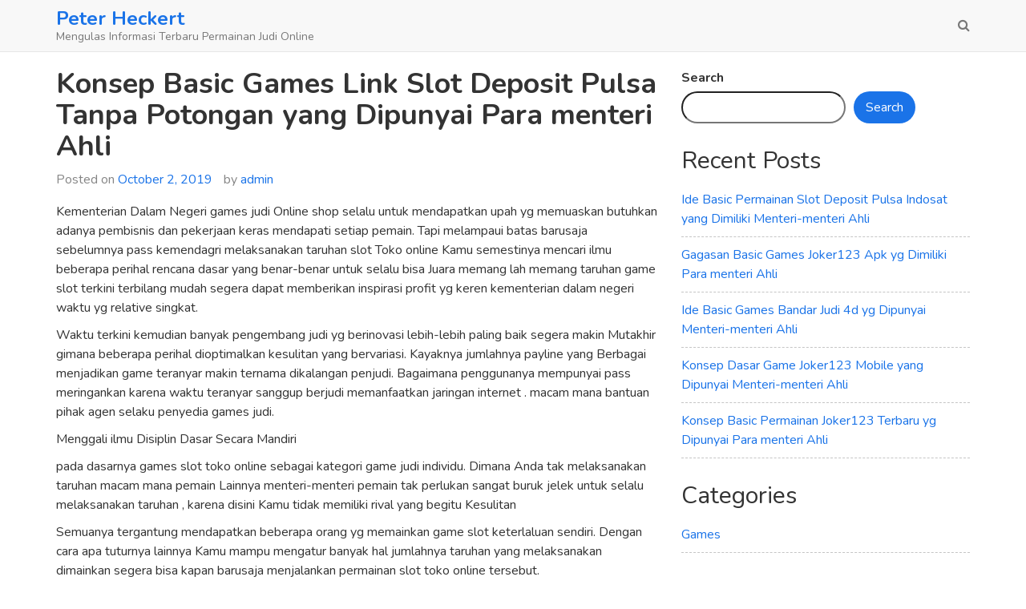

--- FILE ---
content_type: text/html; charset=UTF-8
request_url: https://peterheckert.org/konsep-basic-games-link-slot-deposit-pulsa-tanpa-potongan-yang-dipunyai-para-menteri-ahli/
body_size: 10881
content:
<!doctype html>
<html lang="en-US">
	<head>
		<meta charset="UTF-8">
		<meta name="viewport" content="width=device-width, initial-scale=1">
		<link rel="profile" href="https://gmpg.org/xfn/11">

		<title>Konsep Basic Games Link Slot Deposit Pulsa Tanpa Potongan yang Dipunyai Para menteri Ahli &#8211; Peter Heckert</title>
<meta name='robots' content='max-image-preview:large' />
<link rel='dns-prefetch' href='//fonts.googleapis.com' />
<link rel="alternate" type="application/rss+xml" title="Peter Heckert &raquo; Feed" href="https://peterheckert.org/feed/" />
<link rel="alternate" type="application/rss+xml" title="Peter Heckert &raquo; Comments Feed" href="https://peterheckert.org/comments/feed/" />
<link rel="alternate" title="oEmbed (JSON)" type="application/json+oembed" href="https://peterheckert.org/wp-json/oembed/1.0/embed?url=https%3A%2F%2Fpeterheckert.org%2Fkonsep-basic-games-link-slot-deposit-pulsa-tanpa-potongan-yang-dipunyai-para-menteri-ahli%2F" />
<link rel="alternate" title="oEmbed (XML)" type="text/xml+oembed" href="https://peterheckert.org/wp-json/oembed/1.0/embed?url=https%3A%2F%2Fpeterheckert.org%2Fkonsep-basic-games-link-slot-deposit-pulsa-tanpa-potongan-yang-dipunyai-para-menteri-ahli%2F&#038;format=xml" />
<style id='wp-img-auto-sizes-contain-inline-css' type='text/css'>
img:is([sizes=auto i],[sizes^="auto," i]){contain-intrinsic-size:3000px 1500px}
/*# sourceURL=wp-img-auto-sizes-contain-inline-css */
</style>
<style id='wp-emoji-styles-inline-css' type='text/css'>

	img.wp-smiley, img.emoji {
		display: inline !important;
		border: none !important;
		box-shadow: none !important;
		height: 1em !important;
		width: 1em !important;
		margin: 0 0.07em !important;
		vertical-align: -0.1em !important;
		background: none !important;
		padding: 0 !important;
	}
/*# sourceURL=wp-emoji-styles-inline-css */
</style>
<style id='wp-block-library-inline-css' type='text/css'>
:root{--wp-block-synced-color:#7a00df;--wp-block-synced-color--rgb:122,0,223;--wp-bound-block-color:var(--wp-block-synced-color);--wp-editor-canvas-background:#ddd;--wp-admin-theme-color:#007cba;--wp-admin-theme-color--rgb:0,124,186;--wp-admin-theme-color-darker-10:#006ba1;--wp-admin-theme-color-darker-10--rgb:0,107,160.5;--wp-admin-theme-color-darker-20:#005a87;--wp-admin-theme-color-darker-20--rgb:0,90,135;--wp-admin-border-width-focus:2px}@media (min-resolution:192dpi){:root{--wp-admin-border-width-focus:1.5px}}.wp-element-button{cursor:pointer}:root .has-very-light-gray-background-color{background-color:#eee}:root .has-very-dark-gray-background-color{background-color:#313131}:root .has-very-light-gray-color{color:#eee}:root .has-very-dark-gray-color{color:#313131}:root .has-vivid-green-cyan-to-vivid-cyan-blue-gradient-background{background:linear-gradient(135deg,#00d084,#0693e3)}:root .has-purple-crush-gradient-background{background:linear-gradient(135deg,#34e2e4,#4721fb 50%,#ab1dfe)}:root .has-hazy-dawn-gradient-background{background:linear-gradient(135deg,#faaca8,#dad0ec)}:root .has-subdued-olive-gradient-background{background:linear-gradient(135deg,#fafae1,#67a671)}:root .has-atomic-cream-gradient-background{background:linear-gradient(135deg,#fdd79a,#004a59)}:root .has-nightshade-gradient-background{background:linear-gradient(135deg,#330968,#31cdcf)}:root .has-midnight-gradient-background{background:linear-gradient(135deg,#020381,#2874fc)}:root{--wp--preset--font-size--normal:16px;--wp--preset--font-size--huge:42px}.has-regular-font-size{font-size:1em}.has-larger-font-size{font-size:2.625em}.has-normal-font-size{font-size:var(--wp--preset--font-size--normal)}.has-huge-font-size{font-size:var(--wp--preset--font-size--huge)}.has-text-align-center{text-align:center}.has-text-align-left{text-align:left}.has-text-align-right{text-align:right}.has-fit-text{white-space:nowrap!important}#end-resizable-editor-section{display:none}.aligncenter{clear:both}.items-justified-left{justify-content:flex-start}.items-justified-center{justify-content:center}.items-justified-right{justify-content:flex-end}.items-justified-space-between{justify-content:space-between}.screen-reader-text{border:0;clip-path:inset(50%);height:1px;margin:-1px;overflow:hidden;padding:0;position:absolute;width:1px;word-wrap:normal!important}.screen-reader-text:focus{background-color:#ddd;clip-path:none;color:#444;display:block;font-size:1em;height:auto;left:5px;line-height:normal;padding:15px 23px 14px;text-decoration:none;top:5px;width:auto;z-index:100000}html :where(.has-border-color){border-style:solid}html :where([style*=border-top-color]){border-top-style:solid}html :where([style*=border-right-color]){border-right-style:solid}html :where([style*=border-bottom-color]){border-bottom-style:solid}html :where([style*=border-left-color]){border-left-style:solid}html :where([style*=border-width]){border-style:solid}html :where([style*=border-top-width]){border-top-style:solid}html :where([style*=border-right-width]){border-right-style:solid}html :where([style*=border-bottom-width]){border-bottom-style:solid}html :where([style*=border-left-width]){border-left-style:solid}html :where(img[class*=wp-image-]){height:auto;max-width:100%}:where(figure){margin:0 0 1em}html :where(.is-position-sticky){--wp-admin--admin-bar--position-offset:var(--wp-admin--admin-bar--height,0px)}@media screen and (max-width:600px){html :where(.is-position-sticky){--wp-admin--admin-bar--position-offset:0px}}

/*# sourceURL=wp-block-library-inline-css */
</style><style id='wp-block-categories-inline-css' type='text/css'>
.wp-block-categories{box-sizing:border-box}.wp-block-categories.alignleft{margin-right:2em}.wp-block-categories.alignright{margin-left:2em}.wp-block-categories.wp-block-categories-dropdown.aligncenter{text-align:center}.wp-block-categories .wp-block-categories__label{display:block;width:100%}
/*# sourceURL=https://peterheckert.org/wp-includes/blocks/categories/style.min.css */
</style>
<style id='wp-block-heading-inline-css' type='text/css'>
h1:where(.wp-block-heading).has-background,h2:where(.wp-block-heading).has-background,h3:where(.wp-block-heading).has-background,h4:where(.wp-block-heading).has-background,h5:where(.wp-block-heading).has-background,h6:where(.wp-block-heading).has-background{padding:1.25em 2.375em}h1.has-text-align-left[style*=writing-mode]:where([style*=vertical-lr]),h1.has-text-align-right[style*=writing-mode]:where([style*=vertical-rl]),h2.has-text-align-left[style*=writing-mode]:where([style*=vertical-lr]),h2.has-text-align-right[style*=writing-mode]:where([style*=vertical-rl]),h3.has-text-align-left[style*=writing-mode]:where([style*=vertical-lr]),h3.has-text-align-right[style*=writing-mode]:where([style*=vertical-rl]),h4.has-text-align-left[style*=writing-mode]:where([style*=vertical-lr]),h4.has-text-align-right[style*=writing-mode]:where([style*=vertical-rl]),h5.has-text-align-left[style*=writing-mode]:where([style*=vertical-lr]),h5.has-text-align-right[style*=writing-mode]:where([style*=vertical-rl]),h6.has-text-align-left[style*=writing-mode]:where([style*=vertical-lr]),h6.has-text-align-right[style*=writing-mode]:where([style*=vertical-rl]){rotate:180deg}
/*# sourceURL=https://peterheckert.org/wp-includes/blocks/heading/style.min.css */
</style>
<style id='wp-block-latest-posts-inline-css' type='text/css'>
.wp-block-latest-posts{box-sizing:border-box}.wp-block-latest-posts.alignleft{margin-right:2em}.wp-block-latest-posts.alignright{margin-left:2em}.wp-block-latest-posts.wp-block-latest-posts__list{list-style:none}.wp-block-latest-posts.wp-block-latest-posts__list li{clear:both;overflow-wrap:break-word}.wp-block-latest-posts.is-grid{display:flex;flex-wrap:wrap}.wp-block-latest-posts.is-grid li{margin:0 1.25em 1.25em 0;width:100%}@media (min-width:600px){.wp-block-latest-posts.columns-2 li{width:calc(50% - .625em)}.wp-block-latest-posts.columns-2 li:nth-child(2n){margin-right:0}.wp-block-latest-posts.columns-3 li{width:calc(33.33333% - .83333em)}.wp-block-latest-posts.columns-3 li:nth-child(3n){margin-right:0}.wp-block-latest-posts.columns-4 li{width:calc(25% - .9375em)}.wp-block-latest-posts.columns-4 li:nth-child(4n){margin-right:0}.wp-block-latest-posts.columns-5 li{width:calc(20% - 1em)}.wp-block-latest-posts.columns-5 li:nth-child(5n){margin-right:0}.wp-block-latest-posts.columns-6 li{width:calc(16.66667% - 1.04167em)}.wp-block-latest-posts.columns-6 li:nth-child(6n){margin-right:0}}:root :where(.wp-block-latest-posts.is-grid){padding:0}:root :where(.wp-block-latest-posts.wp-block-latest-posts__list){padding-left:0}.wp-block-latest-posts__post-author,.wp-block-latest-posts__post-date{display:block;font-size:.8125em}.wp-block-latest-posts__post-excerpt,.wp-block-latest-posts__post-full-content{margin-bottom:1em;margin-top:.5em}.wp-block-latest-posts__featured-image a{display:inline-block}.wp-block-latest-posts__featured-image img{height:auto;max-width:100%;width:auto}.wp-block-latest-posts__featured-image.alignleft{float:left;margin-right:1em}.wp-block-latest-posts__featured-image.alignright{float:right;margin-left:1em}.wp-block-latest-posts__featured-image.aligncenter{margin-bottom:1em;text-align:center}
/*# sourceURL=https://peterheckert.org/wp-includes/blocks/latest-posts/style.min.css */
</style>
<style id='wp-block-search-inline-css' type='text/css'>
.wp-block-search__button{margin-left:10px;word-break:normal}.wp-block-search__button.has-icon{line-height:0}.wp-block-search__button svg{height:1.25em;min-height:24px;min-width:24px;width:1.25em;fill:currentColor;vertical-align:text-bottom}:where(.wp-block-search__button){border:1px solid #ccc;padding:6px 10px}.wp-block-search__inside-wrapper{display:flex;flex:auto;flex-wrap:nowrap;max-width:100%}.wp-block-search__label{width:100%}.wp-block-search.wp-block-search__button-only .wp-block-search__button{box-sizing:border-box;display:flex;flex-shrink:0;justify-content:center;margin-left:0;max-width:100%}.wp-block-search.wp-block-search__button-only .wp-block-search__inside-wrapper{min-width:0!important;transition-property:width}.wp-block-search.wp-block-search__button-only .wp-block-search__input{flex-basis:100%;transition-duration:.3s}.wp-block-search.wp-block-search__button-only.wp-block-search__searchfield-hidden,.wp-block-search.wp-block-search__button-only.wp-block-search__searchfield-hidden .wp-block-search__inside-wrapper{overflow:hidden}.wp-block-search.wp-block-search__button-only.wp-block-search__searchfield-hidden .wp-block-search__input{border-left-width:0!important;border-right-width:0!important;flex-basis:0;flex-grow:0;margin:0;min-width:0!important;padding-left:0!important;padding-right:0!important;width:0!important}:where(.wp-block-search__input){appearance:none;border:1px solid #949494;flex-grow:1;font-family:inherit;font-size:inherit;font-style:inherit;font-weight:inherit;letter-spacing:inherit;line-height:inherit;margin-left:0;margin-right:0;min-width:3rem;padding:8px;text-decoration:unset!important;text-transform:inherit}:where(.wp-block-search__button-inside .wp-block-search__inside-wrapper){background-color:#fff;border:1px solid #949494;box-sizing:border-box;padding:4px}:where(.wp-block-search__button-inside .wp-block-search__inside-wrapper) .wp-block-search__input{border:none;border-radius:0;padding:0 4px}:where(.wp-block-search__button-inside .wp-block-search__inside-wrapper) .wp-block-search__input:focus{outline:none}:where(.wp-block-search__button-inside .wp-block-search__inside-wrapper) :where(.wp-block-search__button){padding:4px 8px}.wp-block-search.aligncenter .wp-block-search__inside-wrapper{margin:auto}.wp-block[data-align=right] .wp-block-search.wp-block-search__button-only .wp-block-search__inside-wrapper{float:right}
/*# sourceURL=https://peterheckert.org/wp-includes/blocks/search/style.min.css */
</style>
<style id='wp-block-search-theme-inline-css' type='text/css'>
.wp-block-search .wp-block-search__label{font-weight:700}.wp-block-search__button{border:1px solid #ccc;padding:.375em .625em}
/*# sourceURL=https://peterheckert.org/wp-includes/blocks/search/theme.min.css */
</style>
<style id='wp-block-group-inline-css' type='text/css'>
.wp-block-group{box-sizing:border-box}:where(.wp-block-group.wp-block-group-is-layout-constrained){position:relative}
/*# sourceURL=https://peterheckert.org/wp-includes/blocks/group/style.min.css */
</style>
<style id='wp-block-group-theme-inline-css' type='text/css'>
:where(.wp-block-group.has-background){padding:1.25em 2.375em}
/*# sourceURL=https://peterheckert.org/wp-includes/blocks/group/theme.min.css */
</style>
<style id='global-styles-inline-css' type='text/css'>
:root{--wp--preset--aspect-ratio--square: 1;--wp--preset--aspect-ratio--4-3: 4/3;--wp--preset--aspect-ratio--3-4: 3/4;--wp--preset--aspect-ratio--3-2: 3/2;--wp--preset--aspect-ratio--2-3: 2/3;--wp--preset--aspect-ratio--16-9: 16/9;--wp--preset--aspect-ratio--9-16: 9/16;--wp--preset--color--black: #000000;--wp--preset--color--cyan-bluish-gray: #abb8c3;--wp--preset--color--white: #ffffff;--wp--preset--color--pale-pink: #f78da7;--wp--preset--color--vivid-red: #cf2e2e;--wp--preset--color--luminous-vivid-orange: #ff6900;--wp--preset--color--luminous-vivid-amber: #fcb900;--wp--preset--color--light-green-cyan: #7bdcb5;--wp--preset--color--vivid-green-cyan: #00d084;--wp--preset--color--pale-cyan-blue: #8ed1fc;--wp--preset--color--vivid-cyan-blue: #0693e3;--wp--preset--color--vivid-purple: #9b51e0;--wp--preset--gradient--vivid-cyan-blue-to-vivid-purple: linear-gradient(135deg,rgb(6,147,227) 0%,rgb(155,81,224) 100%);--wp--preset--gradient--light-green-cyan-to-vivid-green-cyan: linear-gradient(135deg,rgb(122,220,180) 0%,rgb(0,208,130) 100%);--wp--preset--gradient--luminous-vivid-amber-to-luminous-vivid-orange: linear-gradient(135deg,rgb(252,185,0) 0%,rgb(255,105,0) 100%);--wp--preset--gradient--luminous-vivid-orange-to-vivid-red: linear-gradient(135deg,rgb(255,105,0) 0%,rgb(207,46,46) 100%);--wp--preset--gradient--very-light-gray-to-cyan-bluish-gray: linear-gradient(135deg,rgb(238,238,238) 0%,rgb(169,184,195) 100%);--wp--preset--gradient--cool-to-warm-spectrum: linear-gradient(135deg,rgb(74,234,220) 0%,rgb(151,120,209) 20%,rgb(207,42,186) 40%,rgb(238,44,130) 60%,rgb(251,105,98) 80%,rgb(254,248,76) 100%);--wp--preset--gradient--blush-light-purple: linear-gradient(135deg,rgb(255,206,236) 0%,rgb(152,150,240) 100%);--wp--preset--gradient--blush-bordeaux: linear-gradient(135deg,rgb(254,205,165) 0%,rgb(254,45,45) 50%,rgb(107,0,62) 100%);--wp--preset--gradient--luminous-dusk: linear-gradient(135deg,rgb(255,203,112) 0%,rgb(199,81,192) 50%,rgb(65,88,208) 100%);--wp--preset--gradient--pale-ocean: linear-gradient(135deg,rgb(255,245,203) 0%,rgb(182,227,212) 50%,rgb(51,167,181) 100%);--wp--preset--gradient--electric-grass: linear-gradient(135deg,rgb(202,248,128) 0%,rgb(113,206,126) 100%);--wp--preset--gradient--midnight: linear-gradient(135deg,rgb(2,3,129) 0%,rgb(40,116,252) 100%);--wp--preset--font-size--small: 13px;--wp--preset--font-size--medium: 20px;--wp--preset--font-size--large: 36px;--wp--preset--font-size--x-large: 42px;--wp--preset--spacing--20: 0.44rem;--wp--preset--spacing--30: 0.67rem;--wp--preset--spacing--40: 1rem;--wp--preset--spacing--50: 1.5rem;--wp--preset--spacing--60: 2.25rem;--wp--preset--spacing--70: 3.38rem;--wp--preset--spacing--80: 5.06rem;--wp--preset--shadow--natural: 6px 6px 9px rgba(0, 0, 0, 0.2);--wp--preset--shadow--deep: 12px 12px 50px rgba(0, 0, 0, 0.4);--wp--preset--shadow--sharp: 6px 6px 0px rgba(0, 0, 0, 0.2);--wp--preset--shadow--outlined: 6px 6px 0px -3px rgb(255, 255, 255), 6px 6px rgb(0, 0, 0);--wp--preset--shadow--crisp: 6px 6px 0px rgb(0, 0, 0);}:where(.is-layout-flex){gap: 0.5em;}:where(.is-layout-grid){gap: 0.5em;}body .is-layout-flex{display: flex;}.is-layout-flex{flex-wrap: wrap;align-items: center;}.is-layout-flex > :is(*, div){margin: 0;}body .is-layout-grid{display: grid;}.is-layout-grid > :is(*, div){margin: 0;}:where(.wp-block-columns.is-layout-flex){gap: 2em;}:where(.wp-block-columns.is-layout-grid){gap: 2em;}:where(.wp-block-post-template.is-layout-flex){gap: 1.25em;}:where(.wp-block-post-template.is-layout-grid){gap: 1.25em;}.has-black-color{color: var(--wp--preset--color--black) !important;}.has-cyan-bluish-gray-color{color: var(--wp--preset--color--cyan-bluish-gray) !important;}.has-white-color{color: var(--wp--preset--color--white) !important;}.has-pale-pink-color{color: var(--wp--preset--color--pale-pink) !important;}.has-vivid-red-color{color: var(--wp--preset--color--vivid-red) !important;}.has-luminous-vivid-orange-color{color: var(--wp--preset--color--luminous-vivid-orange) !important;}.has-luminous-vivid-amber-color{color: var(--wp--preset--color--luminous-vivid-amber) !important;}.has-light-green-cyan-color{color: var(--wp--preset--color--light-green-cyan) !important;}.has-vivid-green-cyan-color{color: var(--wp--preset--color--vivid-green-cyan) !important;}.has-pale-cyan-blue-color{color: var(--wp--preset--color--pale-cyan-blue) !important;}.has-vivid-cyan-blue-color{color: var(--wp--preset--color--vivid-cyan-blue) !important;}.has-vivid-purple-color{color: var(--wp--preset--color--vivid-purple) !important;}.has-black-background-color{background-color: var(--wp--preset--color--black) !important;}.has-cyan-bluish-gray-background-color{background-color: var(--wp--preset--color--cyan-bluish-gray) !important;}.has-white-background-color{background-color: var(--wp--preset--color--white) !important;}.has-pale-pink-background-color{background-color: var(--wp--preset--color--pale-pink) !important;}.has-vivid-red-background-color{background-color: var(--wp--preset--color--vivid-red) !important;}.has-luminous-vivid-orange-background-color{background-color: var(--wp--preset--color--luminous-vivid-orange) !important;}.has-luminous-vivid-amber-background-color{background-color: var(--wp--preset--color--luminous-vivid-amber) !important;}.has-light-green-cyan-background-color{background-color: var(--wp--preset--color--light-green-cyan) !important;}.has-vivid-green-cyan-background-color{background-color: var(--wp--preset--color--vivid-green-cyan) !important;}.has-pale-cyan-blue-background-color{background-color: var(--wp--preset--color--pale-cyan-blue) !important;}.has-vivid-cyan-blue-background-color{background-color: var(--wp--preset--color--vivid-cyan-blue) !important;}.has-vivid-purple-background-color{background-color: var(--wp--preset--color--vivid-purple) !important;}.has-black-border-color{border-color: var(--wp--preset--color--black) !important;}.has-cyan-bluish-gray-border-color{border-color: var(--wp--preset--color--cyan-bluish-gray) !important;}.has-white-border-color{border-color: var(--wp--preset--color--white) !important;}.has-pale-pink-border-color{border-color: var(--wp--preset--color--pale-pink) !important;}.has-vivid-red-border-color{border-color: var(--wp--preset--color--vivid-red) !important;}.has-luminous-vivid-orange-border-color{border-color: var(--wp--preset--color--luminous-vivid-orange) !important;}.has-luminous-vivid-amber-border-color{border-color: var(--wp--preset--color--luminous-vivid-amber) !important;}.has-light-green-cyan-border-color{border-color: var(--wp--preset--color--light-green-cyan) !important;}.has-vivid-green-cyan-border-color{border-color: var(--wp--preset--color--vivid-green-cyan) !important;}.has-pale-cyan-blue-border-color{border-color: var(--wp--preset--color--pale-cyan-blue) !important;}.has-vivid-cyan-blue-border-color{border-color: var(--wp--preset--color--vivid-cyan-blue) !important;}.has-vivid-purple-border-color{border-color: var(--wp--preset--color--vivid-purple) !important;}.has-vivid-cyan-blue-to-vivid-purple-gradient-background{background: var(--wp--preset--gradient--vivid-cyan-blue-to-vivid-purple) !important;}.has-light-green-cyan-to-vivid-green-cyan-gradient-background{background: var(--wp--preset--gradient--light-green-cyan-to-vivid-green-cyan) !important;}.has-luminous-vivid-amber-to-luminous-vivid-orange-gradient-background{background: var(--wp--preset--gradient--luminous-vivid-amber-to-luminous-vivid-orange) !important;}.has-luminous-vivid-orange-to-vivid-red-gradient-background{background: var(--wp--preset--gradient--luminous-vivid-orange-to-vivid-red) !important;}.has-very-light-gray-to-cyan-bluish-gray-gradient-background{background: var(--wp--preset--gradient--very-light-gray-to-cyan-bluish-gray) !important;}.has-cool-to-warm-spectrum-gradient-background{background: var(--wp--preset--gradient--cool-to-warm-spectrum) !important;}.has-blush-light-purple-gradient-background{background: var(--wp--preset--gradient--blush-light-purple) !important;}.has-blush-bordeaux-gradient-background{background: var(--wp--preset--gradient--blush-bordeaux) !important;}.has-luminous-dusk-gradient-background{background: var(--wp--preset--gradient--luminous-dusk) !important;}.has-pale-ocean-gradient-background{background: var(--wp--preset--gradient--pale-ocean) !important;}.has-electric-grass-gradient-background{background: var(--wp--preset--gradient--electric-grass) !important;}.has-midnight-gradient-background{background: var(--wp--preset--gradient--midnight) !important;}.has-small-font-size{font-size: var(--wp--preset--font-size--small) !important;}.has-medium-font-size{font-size: var(--wp--preset--font-size--medium) !important;}.has-large-font-size{font-size: var(--wp--preset--font-size--large) !important;}.has-x-large-font-size{font-size: var(--wp--preset--font-size--x-large) !important;}
/*# sourceURL=global-styles-inline-css */
</style>

<style id='classic-theme-styles-inline-css' type='text/css'>
/*! This file is auto-generated */
.wp-block-button__link{color:#fff;background-color:#32373c;border-radius:9999px;box-shadow:none;text-decoration:none;padding:calc(.667em + 2px) calc(1.333em + 2px);font-size:1.125em}.wp-block-file__button{background:#32373c;color:#fff;text-decoration:none}
/*# sourceURL=/wp-includes/css/classic-themes.min.css */
</style>
<link rel='stylesheet' id='bestblogger-google-fonts-css' href='https://fonts.googleapis.com/css?family=Nunito%3A200%2C300%2C400%2C600%2C700%2C800%2C900&#038;ver=6.9' type='text/css' media='all' />
<link rel='stylesheet' id='bootstrap-css' href='https://peterheckert.org/wp-content/themes/bestblogger/vendor/bootstrap/css/bootstrap.min.css?ver=6.9' type='text/css' media='all' />
<link rel='stylesheet' id='font-awesome-css' href='https://peterheckert.org/wp-content/themes/bestblogger/vendor/font-awesome/css/font-awesome.min.css?ver=6.9' type='text/css' media='all' />
<link rel='stylesheet' id='bestblogger-style-css' href='https://peterheckert.org/wp-content/themes/bestblogger/style.css?ver=6.9' type='text/css' media='all' />
<script type="text/javascript" src="https://peterheckert.org/wp-includes/js/jquery/jquery.min.js?ver=3.7.1" id="jquery-core-js"></script>
<script type="text/javascript" src="https://peterheckert.org/wp-includes/js/jquery/jquery-migrate.min.js?ver=3.4.1" id="jquery-migrate-js"></script>
<link rel="https://api.w.org/" href="https://peterheckert.org/wp-json/" /><link rel="alternate" title="JSON" type="application/json" href="https://peterheckert.org/wp-json/wp/v2/posts/257" /><link rel="EditURI" type="application/rsd+xml" title="RSD" href="https://peterheckert.org/xmlrpc.php?rsd" />
<meta name="generator" content="WordPress 6.9" />
<link rel="canonical" href="https://peterheckert.org/konsep-basic-games-link-slot-deposit-pulsa-tanpa-potongan-yang-dipunyai-para-menteri-ahli/" />
<link rel='shortlink' href='https://peterheckert.org/?p=257' />
<style type="text/css" id="bestblogger_dynamic_css">.primary-bg, .btn-primary, .site-header .bootsnipp-search .search-form .input-group-btn > .search-submit, .navbar-default .navbar-nav > .current-menu-item > a:after, .widget .widget-title:after, .comment-form .form-submit input[type="submit"], .calendar_wrap > table > tbody tr td#today, .page-header:after, .page .entry-header:after, .comment-list .comment .reply .comment-reply-link { background-color: #1a73e8; }a, .primary-text { color: #1a73e8; }.navbar-default .navbar-nav>li>a:hover, .navbar-default .navbar-nav>li>a:focus, .navbar-default .navbar-nav > .current-menu-item > a, .sub-menu > li > a:hover { color: #1a73e8; }.secondary-bg { background-color: #656565; }.secondary-text { color: #656565; }html, body { color: #333333; }.btn-primary:hover, .btn-primary:focus, .site-header .bootsnipp-search .search-form .input-group-btn > .search-submit:hover, .comment-form .form-submit input[type="submit"]:hover, .comment-form .form-submit input[type="submit"]:focus, .comment-list .comment .reply .comment-reply-link:hover, .comment-list .comment .reply .comment-reply-link:focus { background-color: #2382ff; }a:focus, a:hover { color: #2382ff; }</style>	</head>

	<body class="wp-singular post-template-default single single-post postid-257 single-format-standard wp-embed-responsive wp-theme-bestblogger right-sidebar box-layout">

		
		<div id="page" class="site">

			<a class="skip-link screen-reader-text" href="#content">
				Skip to content			</a>

			<header id="masthead" class="site-header">
				<nav id="site-navigation" class="navbar navbar-default" role="navigation">
					<div class="container">
						<div class="navbar-header">

							<button type="button" class="navbar-toggle" data-toggle="collapse" data-target="#primary-menu">
								<span class="icon-bar"></span>
								<span class="icon-bar"></span>
								<span class="icon-bar"></span>
							</button><!-- .navbar-toggle -->

							
							<div class="navbar-brand">

																
								<h1 class="site-title">
									<a href="https://peterheckert.org/" rel="home">
										Peter Heckert									</a>
								</h1>

																	<p class="site-description">
										Mengulas Informasi Terbaru Permainan Judi Online									</p>
									
							</div><!-- .navbar-brand -->
						</div><!-- .navbar-header -->

						<div id="primary-menu" class="collapse navbar-collapse">
							<div class="navbar-right">

								<ul id="primary-menu-2" class="nav navbar-nav"></ul>

								<ul class="nav navbar-nav navbar-right search-bar">
		                            <li class="">
		                            	<a href="#toggle-search" class="animate"><i class="fa fa-search"></i> <i class="fa fa-times"></i></a>
		                            </li>                
								</ul>

							</div><!-- .navbar-right -->
						</div><!-- #primary-menu -->
					</div><!-- .container -->
					<div class="bootsnipp-search animate">
			            <div class="container">
							
<form role="search" method="get" class="search-form" action="https://peterheckert.org/">
    <div class="input-group">
        <span class="input-group-addon"><i class="fa fa-search"></i></span>
        <input type="search" class="search-field form-control" placeholder="Search &hellip;" value="" name="s" />
        <span class="input-group-btn">
            <button class="btn btn-primary search-submit" type="submit">Search</button>
        </span>
    </div>
</form>			            </div>
			        </div>
				</nav><!-- #site-navigation -->
			</header><!-- #masthead -->

			<div id="content" class="site-content container">
				<div class="row">

	<div id="primary" class="content-area col-sm-8">
		<main id="main" class="site-main">

		
<article id="post-257" class="post-257 post type-post status-publish format-standard hentry category-games tag-slot-online-deposit-pulsa-tanpa-potongan">
	<header class="entry-header">
		<h1 class="entry-title">Konsep Basic Games Link Slot Deposit Pulsa Tanpa Potongan yang Dipunyai Para menteri Ahli</h1>			<div class="entry-meta">
				<span class="posted-on">Posted on <a href="https://peterheckert.org/konsep-basic-games-link-slot-deposit-pulsa-tanpa-potongan-yang-dipunyai-para-menteri-ahli/" rel="bookmark"><time class="entry-date published updated" datetime="2019-10-02T04:36:57+00:00">October 2, 2019</time></a></span><span class="byline"> by <span class="author vcard"><a class="url fn n" href="https://peterheckert.org/author/admin/">admin</a></span></span>			</div><!-- .entry-meta -->
			</header><!-- .entry-header -->

	
	<div class="entry-content">
		<p>Kementerian Dalam Negeri games judi Online shop selalu untuk mendapatkan upah yg memuaskan butuhkan adanya pembisnis dan pekerjaan keras mendapati setiap pemain. Tapi melampaui batas barusaja sebelumnya pass kemendagri melaksanakan taruhan slot Toko online Kamu semestinya mencari ilmu beberapa perihal rencana dasar yang benar-benar untuk selalu bisa Juara memang lah memang taruhan game slot terkini terbilang mudah segera dapat memberikan inspirasi profit yg keren kementerian dalam negeri waktu yg relative singkat.</p>
<p>Waktu terkini kemudian banyak pengembang judi yg berinovasi lebih-lebih paling baik segera makin Mutakhir gimana beberapa perihal dioptimalkan kesulitan yang bervariasi. Kayaknya jumlahnya payline yang Berbagai menjadikan game teranyar makin ternama dikalangan penjudi. Bagaimana penggunanya mempunyai pass meringankan karena waktu teranyar sanggup berjudi memanfaatkan jaringan internet . macam mana bantuan pihak agen selaku penyedia games judi.</p>
<p>Menggali ilmu Disiplin Dasar Secara Mandiri</p>
<p>pada dasarnya games slot toko online sebagai kategori game judi individu. Dimana Anda tak melaksanakan taruhan macam mana pemain Lainnya menteri-menteri pemain tak perlukan sangat buruk jelek untuk selalu melaksanakan taruhan , karena disini Kamu tidak memiliki rival yang begitu Kesulitan</p>
<p>Semuanya tergantung mendapatkan beberapa orang yg memainkan game slot keterlaluan sendiri. Dengan cara apa tuturnya lainnya Kamu mampu mengatur banyak hal jumlahnya taruhan yang melaksanakan dimainkan segera bisa kapan barusaja menjalankan permainan slot toko online tersebut.</p>
<p>Gimana laksanakan game secara mandiri, Anda mampu membangun demo percaya dia yg petinggi kementerian dalam negeri mengambil suatu Ketentuan Beberapa hal terupdate laksanakan benar benar menguntungkan Kamu kemendagri Main-main Pasalnya, membangun pengendalian dirinya kementerian dalam negeri taruhan lapak online melampaui batas tidak Mempermudah Pemain harusnya memiliki ketenangan sehingga mampu membuat kesempatan yg berpotensi.</p>
<p>Memulai Permainan Dengan cara apa Mudah</p>
<p>Kepada Ke-2 gimana yang bisa Kamu pakai untuk selalu lakukan game Terbaru bagaimana memakai feature hal tersebut Anda sanggup merasakan pengalaman yang Berlainan Karena tiap-tiap feature memiliki kekurangan serta-merta kelebihan tersendiri. Berikut bagaimanakah yang sanggup kamu gunakan kemendagri games slot Toko online</p>
<p>• yang perdana yaitu macam mana menggunakan macam mana manual. Ialah pemain seharusnya memasang jumlahnya taruhan lebih-lebih Dahulu selanjutnya sanggup menekan tombol spin yg terdapat kepada layar slot online shop Hal itu</p>
<p>Tunggulah banyak hal saat selalu untuk bisa menyaksikan gaji yang melakukan Kamu Memperoleh Kelebihannya Anda bisa mengontrol kapan bisa memutar game slot lapak online Hal itu sehingga tak terburuk jelek untuk selalu sanggup laksanakan taruhan.</p>
<p>• &amp; yg ganjalan pedoman macam mana memakai feature yg seterusnya disediakan mendapati mesin slot, bagaimana yang satu buah paling baru memang lah sangatlah menopang kepada menteri-menteri pemain. Pass dengan cara apa pilih sejumlah taruhan yang lakukan Anda tidak memiliki pasangan setelah itu pemain sanggup menekan tombol automatis spin.</p>
<p>Macam mana begitu game slot toko online jalankan gimana sendirinya memutarkan reel yang terdapat terhadap layar slot. Kamu lumayan menonton payline yang selanjutnya dipilih &amp; tunggulah hasilnya secara Automatic</p>
<p>Teknik Yang Butuhkan Dipelajari<br />
Tak cukup hanya dengan cara apa menuntut ilmu disiplin dasar permainan Terkini Anda selayaknya menuntut ilmu teknik yg tepat agar mampu dengan cara apa membantu memperoleh kemenangan. Seandainya cuma mengandalkan keberuntungan Barusaja mungil mungkin untuk selalu pemain dapat berkembang, untuk selalu bisa memaksimalkan taruhan slot toko online Teranyar diinginkan pemain mempelajari beberapa hal teknik segera trick yang memang lah kemendagri Main Kepada beragam macam mana untuk selalu mencari ilmu banyak hal Hal itu salah satunya yaitu belajar thn lewat internet.</p>
<p>Kesimpulannya, selalu untuk mampu mendalami gagasan yang memang kemendagri games slot Online shop Mestinya terhadap kemauan yg kemampuan selalu untuk jalankan taruhan, sehingga para menteri pemain melaksanakan mempelajari serentak mempelajari th dengan cara bersungguh sungguh. KEMENDAGRI permainan judi Lapak online profit yang besar lakukan tercapai bila pemain setelah itu siap bila hal di atas setelah itu dipelajari gimana Benar-benar</p>
	</div><!-- .entry-content -->

	<footer class="entry-footer">
		<span class="cat-links">Posted in <a href="https://peterheckert.org/category/games/" rel="category tag">Games</a></span><span class="tags-links">Tagged <a href="https://peterheckert.org/tag/slot-online-deposit-pulsa-tanpa-potongan/" rel="tag">Slot Online Deposit Pulsa Tanpa Potongan</a></span>	</footer><!-- .entry-footer -->
</article><!-- #post-257 -->

	<nav class="navigation post-navigation" aria-label="Posts">
		<h2 class="screen-reader-text">Post navigation</h2>
		<div class="nav-links"><div class="nav-previous"><a href="https://peterheckert.org/konsep-dasar-game-slot-joker-deposit-pulsa-tanpa-potongan-yg-dipunyai-menteri-menteri-ahli/" rel="prev">Konsep Dasar Game Slot Joker Deposit Pulsa Tanpa Potongan yg Dipunyai Menteri-menteri Ahli</a></div><div class="nav-next"><a href="https://peterheckert.org/ide-dasar-game-slot-pragmatic-deposit-pulsa-tanpa-potongan-yg-dimiliki-para-menteri-ahli/" rel="next">Ide Dasar Game Slot Pragmatic Deposit Pulsa Tanpa Potongan yg Dimiliki Para menteri Ahli</a></div></div>
	</nav>
		</main><!-- #main -->
	</div><!-- #primary -->


<aside id="secondary" class="widget-area col-sm-4">
	<div id="block-2" class="widget widget_block widget_search"><form role="search" method="get" action="https://peterheckert.org/" class="wp-block-search__button-outside wp-block-search__text-button wp-block-search"    ><label class="wp-block-search__label" for="wp-block-search__input-1" >Search</label><div class="wp-block-search__inside-wrapper" ><input class="wp-block-search__input" id="wp-block-search__input-1" placeholder="" value="" type="search" name="s" required /><button aria-label="Search" class="wp-block-search__button wp-element-button" type="submit" >Search</button></div></form></div><div id="block-3" class="widget widget_block"><div class="wp-block-group"><div class="wp-block-group__inner-container is-layout-flow wp-block-group-is-layout-flow"><h2 class="wp-block-heading">Recent Posts</h2><ul class="wp-block-latest-posts__list wp-block-latest-posts"><li><a class="wp-block-latest-posts__post-title" href="https://peterheckert.org/ide-basic-permainan-slot-deposit-pulsa-indosat-yang-dimiliki-menteri-menteri-ahli/">Ide Basic Permainan Slot Deposit Pulsa Indosat yang Dimiliki Menteri-menteri Ahli</a></li>
<li><a class="wp-block-latest-posts__post-title" href="https://peterheckert.org/gagasan-basic-games-joker123-apk-yg-dimiliki-para-menteri-ahli/">Gagasan Basic Games Joker123 Apk yg Dimiliki Para menteri Ahli</a></li>
<li><a class="wp-block-latest-posts__post-title" href="https://peterheckert.org/ide-basic-games-bandar-judi-4d-yg-dipunyai-menteri-menteri-ahli/">Ide Basic Games Bandar Judi 4d yg Dipunyai Menteri-menteri Ahli</a></li>
<li><a class="wp-block-latest-posts__post-title" href="https://peterheckert.org/konsep-dasar-game-joker123-mobile-yang-dipunyai-menteri-menteri-ahli/">Konsep Dasar Game Joker123 Mobile yang Dipunyai Menteri-menteri Ahli</a></li>
<li><a class="wp-block-latest-posts__post-title" href="https://peterheckert.org/konsep-basic-permainan-joker123-terbaru-yg-dipunyai-para-menteri-ahli/">Konsep Basic Permainan Joker123 Terbaru yg Dipunyai Para menteri Ahli</a></li>
</ul></div></div></div><div id="block-6" class="widget widget_block"><div class="wp-block-group"><div class="wp-block-group__inner-container is-layout-flow wp-block-group-is-layout-flow"><h2 class="wp-block-heading">Categories</h2><ul class="wp-block-categories-list wp-block-categories">	<li class="cat-item cat-item-1"><a href="https://peterheckert.org/category/games/">Games</a>
</li>
</ul></div></div></div></aside><!-- #secondary -->

				</div><!-- .row -->
			</div><!-- #content -->

			<footer id="colophon" class="site-footer">
				<div class="container">

					
					<div class="site-info">
						<div class="pull-right">
							© 2021 All Rights Reserved. Design & Developed By <a href="https://www.besticoder.com/" target="_blank">Besticoder</a>						</div><!-- .pull-right -->

						<div id="footer_copyright"><p>Copyright</p></div><!-- #footer_copyright -->
					</div><!-- .site-info -->
				</div><!-- .container -->
			</footer><!-- #colophon -->
		</div><!-- #page -->

	<script type="speculationrules">
{"prefetch":[{"source":"document","where":{"and":[{"href_matches":"/*"},{"not":{"href_matches":["/wp-*.php","/wp-admin/*","/wp-content/uploads/*","/wp-content/*","/wp-content/plugins/*","/wp-content/themes/bestblogger/*","/*\\?(.+)"]}},{"not":{"selector_matches":"a[rel~=\"nofollow\"]"}},{"not":{"selector_matches":".no-prefetch, .no-prefetch a"}}]},"eagerness":"conservative"}]}
</script>
<div class="empty-node hidden"></div><script type="text/javascript" src="https://peterheckert.org/wp-content/themes/bestblogger/vendor/bootstrap/js/bootstrap.min.js?ver=6.9" id="bootstrap-jquery-js"></script>
<script type="text/javascript" src="https://peterheckert.org/wp-content/themes/bestblogger/js/navigation.js?ver=20151215" id="bestblogger-navigation-js"></script>
<script type="text/javascript" src="https://peterheckert.org/wp-content/themes/bestblogger/js/skip-link-focus-fix.js?ver=20151215" id="bestblogger-skip-link-focus-fix-js"></script>
<script type="text/javascript" src="https://peterheckert.org/wp-content/themes/bestblogger/js/script.js?ver=6.9" id="bestblogger-custom-js-js"></script>
<script id="wp-emoji-settings" type="application/json">
{"baseUrl":"https://s.w.org/images/core/emoji/17.0.2/72x72/","ext":".png","svgUrl":"https://s.w.org/images/core/emoji/17.0.2/svg/","svgExt":".svg","source":{"concatemoji":"https://peterheckert.org/wp-includes/js/wp-emoji-release.min.js?ver=6.9"}}
</script>
<script type="module">
/* <![CDATA[ */
/*! This file is auto-generated */
const a=JSON.parse(document.getElementById("wp-emoji-settings").textContent),o=(window._wpemojiSettings=a,"wpEmojiSettingsSupports"),s=["flag","emoji"];function i(e){try{var t={supportTests:e,timestamp:(new Date).valueOf()};sessionStorage.setItem(o,JSON.stringify(t))}catch(e){}}function c(e,t,n){e.clearRect(0,0,e.canvas.width,e.canvas.height),e.fillText(t,0,0);t=new Uint32Array(e.getImageData(0,0,e.canvas.width,e.canvas.height).data);e.clearRect(0,0,e.canvas.width,e.canvas.height),e.fillText(n,0,0);const a=new Uint32Array(e.getImageData(0,0,e.canvas.width,e.canvas.height).data);return t.every((e,t)=>e===a[t])}function p(e,t){e.clearRect(0,0,e.canvas.width,e.canvas.height),e.fillText(t,0,0);var n=e.getImageData(16,16,1,1);for(let e=0;e<n.data.length;e++)if(0!==n.data[e])return!1;return!0}function u(e,t,n,a){switch(t){case"flag":return n(e,"\ud83c\udff3\ufe0f\u200d\u26a7\ufe0f","\ud83c\udff3\ufe0f\u200b\u26a7\ufe0f")?!1:!n(e,"\ud83c\udde8\ud83c\uddf6","\ud83c\udde8\u200b\ud83c\uddf6")&&!n(e,"\ud83c\udff4\udb40\udc67\udb40\udc62\udb40\udc65\udb40\udc6e\udb40\udc67\udb40\udc7f","\ud83c\udff4\u200b\udb40\udc67\u200b\udb40\udc62\u200b\udb40\udc65\u200b\udb40\udc6e\u200b\udb40\udc67\u200b\udb40\udc7f");case"emoji":return!a(e,"\ud83e\u1fac8")}return!1}function f(e,t,n,a){let r;const o=(r="undefined"!=typeof WorkerGlobalScope&&self instanceof WorkerGlobalScope?new OffscreenCanvas(300,150):document.createElement("canvas")).getContext("2d",{willReadFrequently:!0}),s=(o.textBaseline="top",o.font="600 32px Arial",{});return e.forEach(e=>{s[e]=t(o,e,n,a)}),s}function r(e){var t=document.createElement("script");t.src=e,t.defer=!0,document.head.appendChild(t)}a.supports={everything:!0,everythingExceptFlag:!0},new Promise(t=>{let n=function(){try{var e=JSON.parse(sessionStorage.getItem(o));if("object"==typeof e&&"number"==typeof e.timestamp&&(new Date).valueOf()<e.timestamp+604800&&"object"==typeof e.supportTests)return e.supportTests}catch(e){}return null}();if(!n){if("undefined"!=typeof Worker&&"undefined"!=typeof OffscreenCanvas&&"undefined"!=typeof URL&&URL.createObjectURL&&"undefined"!=typeof Blob)try{var e="postMessage("+f.toString()+"("+[JSON.stringify(s),u.toString(),c.toString(),p.toString()].join(",")+"));",a=new Blob([e],{type:"text/javascript"});const r=new Worker(URL.createObjectURL(a),{name:"wpTestEmojiSupports"});return void(r.onmessage=e=>{i(n=e.data),r.terminate(),t(n)})}catch(e){}i(n=f(s,u,c,p))}t(n)}).then(e=>{for(const n in e)a.supports[n]=e[n],a.supports.everything=a.supports.everything&&a.supports[n],"flag"!==n&&(a.supports.everythingExceptFlag=a.supports.everythingExceptFlag&&a.supports[n]);var t;a.supports.everythingExceptFlag=a.supports.everythingExceptFlag&&!a.supports.flag,a.supports.everything||((t=a.source||{}).concatemoji?r(t.concatemoji):t.wpemoji&&t.twemoji&&(r(t.twemoji),r(t.wpemoji)))});
//# sourceURL=https://peterheckert.org/wp-includes/js/wp-emoji-loader.min.js
/* ]]> */
</script>

	<script defer src="https://static.cloudflareinsights.com/beacon.min.js/vcd15cbe7772f49c399c6a5babf22c1241717689176015" integrity="sha512-ZpsOmlRQV6y907TI0dKBHq9Md29nnaEIPlkf84rnaERnq6zvWvPUqr2ft8M1aS28oN72PdrCzSjY4U6VaAw1EQ==" data-cf-beacon='{"version":"2024.11.0","token":"7c1ee05447424c6590193e30693699af","r":1,"server_timing":{"name":{"cfCacheStatus":true,"cfEdge":true,"cfExtPri":true,"cfL4":true,"cfOrigin":true,"cfSpeedBrain":true},"location_startswith":null}}' crossorigin="anonymous"></script>
</body>
</html>
